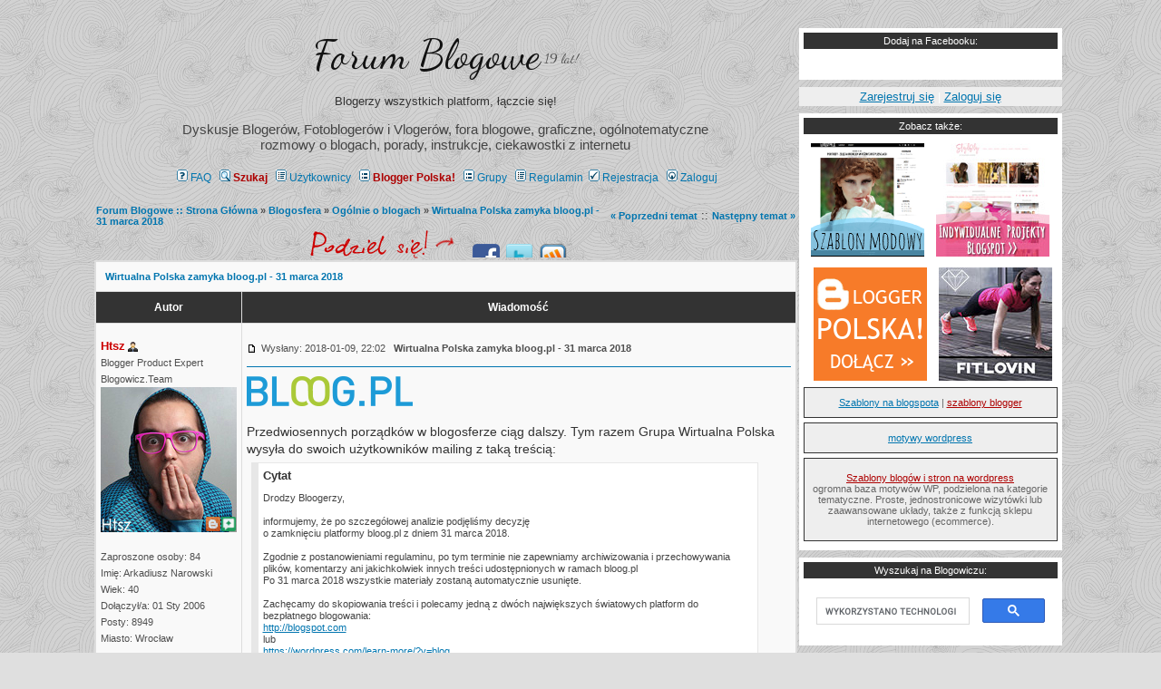

--- FILE ---
content_type: text/html; charset=UTF-8
request_url: https://forum.blogowicz.info/topics77/wirtualna-polska-zamyka-bloogpl-31-marca-2018-vt11276.htm
body_size: 10779
content:
<!DOCTYPE html>
<html dir="ltr" itemscope="itemscope" itemtype="http://schema.org/WebPage">
<head>
<meta http-equiv="Content-Type" content="text/html; charset=iso-8859-2"/>
<meta name="theme-color" content="#eeeeee"/>
<link rel="canonical" href="https://forum.blogowicz.info/../topics77/wirtualna-polska-zamyka-bloogpl-31-marca-2018-vt11276.htm"/>
<meta http-equiv="Content-Style-Type" content="text/css"/>
<title>Wirtualna Polska zamyka bloog.pl - 31 marca 2018 :: Forum Blogowe</title>
<meta content='IE=edge' http-equiv='X-UA-Compatible'/>
<meta content='width=device-width, initial-scale=1.0' name='viewport'/>
<meta itemprop="name" content="Wirtualna Polska zamyka bloog.pl - 31 marca 2018 - Dyskusje Bloggerów i Blogerek - Forum Blogowe"/>
<meta itemprop="description" content="Ogólnie o blogach - Wirtualna Polska zamyka bloog.pl - 31 marca 2018 - Pogaduchy Blogerek i Blogerów - promowanie bloga, opinie, serwisy blogowe, instrukcje, problemy z blogami - pomoc (wordpress, blogger / blogspot, blog.pl, blox i inne)"/>
<link href="https://feeds.feedburner.com/forumblogerow?format=xml" rel="alternate" type="application/rss+xml" title="forum.blogowicz.info - dyskusje blogerek i blogerów" />
<link rel="stylesheet" href="../templates/SubHyTySz/SubHyTySz.css?ver=2.0" type="text/css"/>
<meta http-equiv="content-language" content="pl"/>
<meta http-equiv="Cache-control" content="public"/>
<meta content="https://www.facebook.com/Blogowicz/" property="article:publisher"/>
<meta content="https://www.facebook.com/Blogowicz/" property="article:author"/>
<meta name="twitter:card" content="summary_large_image"/>
<meta property="og:title" content="Wirtualna Polska zamyka bloog.pl - 31 marca 2018 - Dyskusje Bloggerów i Blogerek - Forum Blogowe"/>
<meta property="twitter:description" content="twitter: @blogowiczinfo - Pogaduchy Blogerek i Blogerów - rozwiązywanie problemów technicznych"/>
<meta name="twitter:site" content="@blogowiczinfo"/>
<meta name="twitter:creator" content="@blogowiczinfo"/>
<meta name="verification" content="2b3b82fd0004a91aecd510d9f14d4b7d" />
<link href='https://fonts.googleapis.com/css?family=Dancing+Script' rel='stylesheet' type='text/css'/>
<script language="JavaScript" type="text/javascript" src="../images/jsscripts.js"></script>
<script src='https://ajax.googleapis.com/ajax/libs/jquery/3.3.1/jquery.min.js' type='text/javascript'></script>
<script type="text/javascript">
function sticky_relocate() {
  var window_top = jQuery(window).scrollTop();
  var div_top = jQuery('#sticky-anchor').offset().top;
  if (window_top > div_top) {
    jQuery('#sticky').addClass('stick');
  } else {
    jQuery('#sticky').removeClass('stick');
  }
}
jQuery(function() {
  jQuery(window).scroll(sticky_relocate);
  sticky_relocate();
});
</script>
	<script language="Javascript" type="text/javascript">
	<!--
	var factive_color = '#F9F9F0';
	var faonmouse_color = '#f4f4f4';
	var faonmouse2_color = '#eeeeee';
	var l_empty_message = 'Musisz wpisać wiadomość (min. 10 znaków) przed wysłaniem';
	var no_text_selected = 'Zaznacz najpierw tekst';
	var cname = 'bb038dfef1-1';
	var cpath = '/';
	var cdomain = 'forum.blogowicz.info';
	var csecure = '1';
				//-->
	</script>
		<!-- TradeDoubler site verification 1615946 -->
<script async src="https://www.googletagmanager.com/gtag/js?id=G-60NGY3ZQZX"></script>
<script>
  window.dataLayer = window.dataLayer || [];
  function gtag(){dataLayer.push(arguments);}
  gtag('js', new Date());

  gtag('config', 'G-60NGY3ZQZX');
  gtag('config', 'G-XYXPKBE03Z');
</script>
<script>
  (function(i,s,o,g,r,a,m){i['GoogleAnalyticsObject']=r;i[r]=i[r]||function(){
  (i[r].q=i[r].q||[]).push(arguments)},i[r].l=1*new Date();a=s.createElement(o),
  m=s.getElementsByTagName(o)[0];a.async=1;a.src=g;m.parentNode.insertBefore(a,m)
  })(window,document,'script','//www.google-analytics.com/analytics.js','ga');

  ga('create', 'UA-841039-1', 'auto');
  ga('create', 'UA-841039-36', 'auto', {'name': 'globalnie'});
  ga('require', 'displayfeatures');
  ga('globalnie.require', 'displayfeatures');
  ga('send', 'pageview');
  ga('globalnie.send', 'pageview');

</script>
</head>
<body bgcolor="#F4F4F4" text="#4f4f4f" link="#0075AF" vlink="#6699FF" onload="focus_field('focus');">

 
<table class="full-forum" cellspacing="0" cellpadding="0" border="0" align="center">
	<tr>
		<td class="column-forum" valign="top">

<table class="forum-outer" width="100%" border="0" cellpadding="0" cellspacing="0" bgcolor="">
<tr>
<td class="forum-inner" align="center">
<table class="forum-area" border="0" bgcolor="" cellpadding="0" cellspacing="0">
<tr>
<td align="left">
<table class="forum-area-outer" width="100%" cellspacing="0" cellpadding="7" border="0" align="center">
   <tr>
      <td class="bodyline forum-area-inner">
	                             <table width="100%" cellspacing="0" cellpadding="8" border="0" align="center">
            <tr>
               <td align="center" width="100%" valign="middle" style="padding-top: 4px;">
                  <div class="maintitle"><h1 class="forum-title"><a href="https://forum.blogowicz.info" title="Forum Blogowe :: Strona Główna" name="top"><span style="color: #111">Forum Blogowe</span></a> <sup>19 lat!</sup></h1></div>
                  
                  <span class="gen"><span style="color: #444"><p>Blogerzy wszystkich platform, łączcie się!</p> Dyskusje Blogerów, Fotoblogerów i Vlogerów, fora blogowe, graficzne, ogólnotematyczne<br/> rozmowy o blogach, porady, instrukcje, ciekawostki z internetu</span><br /><br /></span>
                  <table cellspacing="0" cellpadding="2" border="0">
                     <tr>
                        <td align="center" valign="top" nowrap="nowrap"><div class="mainmenu">
<a href="../faq.htm" class="mainmenu"><img src="../templates/SubHyTySz/images/icon_mini_faq.gif" width="12" height="13" border="0" alt="FAQ" hspace="3" />FAQ</a>
&nbsp;<a href="https://pomoc.blogowicz.info/?ref=szukaj" class="mainmenu" style="color: #AD0000; font-weight: bold;" rel="search"><img src="../templates/SubHyTySz/images/icon_mini_search.gif" width="12" height="13" border="0" alt="Szukaj" hspace="3" />Szukaj</a>
&nbsp;<a href="https://forum.blogowicz.info/members/lastvisit_all-DESC,0.htm" class="mainmenu"><img src="../templates/SubHyTySz/images/icon_mini_members.gif" width="12" height="13" border="0" alt="Użytkownicy" hspace="3" />Użytkownicy</a>
&nbsp;<a href="http://url.blogowicz.info/blogger-polska-fb" class="mainmenu" style="color: #AD0000; font-weight: bold;" target="_blank" rel="external noopener"><img src="../templates/SubHyTySz/images/icon_mini_groups.gif" width="12" height="13" border="0" alt="grupa Blogger Polska! na FB" hspace="3" />Blogger Polska!</a>
&nbsp;<a href="../groups/" class="mainmenu"><img src="../templates/SubHyTySz/images/icon_mini_groups.gif" width="12" height="13" border="0" alt="Grupy" hspace="3" />Grupy</a>
&nbsp;<a href="https://forum.blogowicz.info/regulamin" class="mainmenu"><img src="../templates/SubHyTySz/images/icon_mini_members.gif" width="12" height="13" border="0" alt="regulamin" hspace="3" />Regulamin</a>



<a href="../profile.htm?mode=register" class="mainmenu"><img src="../templates/SubHyTySz/images/icon_mini_register.gif" width="12" height="13" border="0" alt="Rejestracja" hspace="3" />Rejestracja</a>
&nbsp;<a href="../login.htm" class="mainmenu"><img src="../templates/SubHyTySz/images/icon_mini_login.gif" width="12" height="13" border="0" alt="Zaloguj" hspace="3" />Zaloguj</a>
                        </div></td>
                     </tr>
                  </table>
               </td>
                           </tr>
         </table>
         		

      <script src="https://forum.blogowicz.info/run_prettify.js"></script>
<script language="JavaScript" type="text/javascript" src="../images/rmw_jslib.js"></script>
<script type="text/javascript">
//
<!--
var rmw_max_width = 600;
var rmw_border_1 = '0px solid #0075AF';
var rmw_border_2 = '0px dotted #0075AF';
var rmw_image_title = '';
var img_addr = '';
//-->
</script>
<br />
<table width="100%" cellspacing="2" cellpadding="2" border="0">
   <tr> 
      <td align="left" valign="bottom" class="nav"><span class="nav" itemscope="itemscope" itemtype="http://schema.org/breadcrumb"><a href="../index.htm" class="nav" itemprop="url"><span itemprop="name">Forum Blogowe :: Strona Główna</span></a> &raquo;&nbsp;<a href="../blogosfera-cat29.htm" class="nav" itemprop="url"><span itemprop="name">Blogosfera</span></a> &raquo;&nbsp;<a href="../ogolnie-o-blogach-vf77.htm" class="nav" itemprop="url"><span itemprop="name">Ogólnie o blogach</span></a> &raquo;&nbsp;<a href="../topics77/wirtualna-polska-zamyka-bloogpl-31-marca-2018-vt11276.htm" class="nav" itemprop="url"><span itemprop="name">Wirtualna Polska zamyka bloog.pl - 31 marca 2018</span></a></span></td>
      <td align="right" valign="middle" nowrap="nowrap" itemscope="itemscope" itemtype="http://schema.org/SiteNavigationElement"><span class="gensmall"><a href="../wirtualna-polska-zamyka-bloogpl-31-marca-2018-vt11276.htm?view=previous" class="nav" rel="prev">&laquo; Poprzedni temat</a> :: <a href="../wirtualna-polska-zamyka-bloogpl-31-marca-2018-vt11276.htm?view=next" class="nav" rel="next">Następny temat &raquo;</a></span></td>
   </tr>
</table>
<div class="podzielsie">
<span id="podzielsie" title="Podziel się tym tematem ze znajomymi"></span>
<a rel="nofollow" id="facebook" href="#" title="Podziel sie ze znajomymi na Facebooku" onclick="window.open('https://www.facebook.com/share.php?u='+encodeURIComponent(location.href)+'&title='+encodeURIComponent(document.title), 'facebook'); return false;"></a>
<a rel="nofollow" id="twitter" href="#" title="Twittnij na ten temat do znajomych i obserwatorów" onclick="window.open('https://twitter.com/share?hashtags=forum&href='+encodeURIComponent(location.href)+'&text='+encodeURIComponent(document.title), 'twitter'); return false;"></a>
<a rel="nofollow" id="wykop" href="#" title="Wykop ten temat!" onclick="window.open('http://www.wykop.pl/dodaj?url='+encodeURIComponent(location.href)+'&title='+encodeURIComponent(document.title), 'wykop'); return false;"></a>
</div>
<table class="forumline" width="100%" cellspacing="1" cellpadding="3" border="0">
	<tr align="right">
			<td colspan="2" class="catHead" align="right" height="28">
		<a class="nav" href="../topics77/wirtualna-polska-zamyka-bloogpl-31-marca-2018-vt11276.htm" itemprop="url"><span itemprop="name">Wirtualna Polska zamyka bloog.pl - 31 marca 2018</span></a></td>
   </tr>
    
   <tr>
      <th class="thLeft" width="150" height="26" nowrap="nowrap">Autor</th>
      <th class="thRight" nowrap="nowrap">Wiadomość</th>
   </tr>
          
	<tr class="article" itemscope="itemscope" itemtype="http://schema.org/Article">
 
      <td align="left" valign="top" class="row1" nowrap="nowrap" width="150">
         <span class="name" itemprop="creator" itemscope="itemscope" itemtype="http://schema.org/Person"><a name="111202">
		 </a><span style="font-weight: bold;" itemprop="name"><a href="../htsz,u,1.htm" title="Zobacz profil autora" class="gensmall" style="color:#CC0000; font-size: 12">Htsz</a></span>&nbsp;<img src="../templates/SubHyTySz/images/icon_minigender_male.gif" width="11" height="11" alt="" border="0" />		 <br />
		 </span>
         <span class="postdetails">Blogger Product Expert<br />Blogowicz.Team<br /><a href="../profile.htm?mode=viewprofile&u=1" title="Zobacz m�j profil"><img src="../images/avatars/1.jpg" alt="" border="0" /><br /></a><br />
                  Zaproszone osoby: 84<br />
                  Imię: Arkadiusz Narowski<br />
                  Wiek: 40 <br />Dołączył/a: 01 Sty 2006<br />Posty: 8949<br />Miasto: Wrocław<br /><br /></span>
                        </td>
      <td class="row1" width="100%" height="100%" valign="top">
         <table width="100%" style="height: 100%;" border="0" cellspacing="0" cellpadding="0">
            <tr>
               <td valign="top" align="left">               			   <a href="../topics77/wirtualna-polska-zamyka-bloogpl-31-marca-2018-vt11276.htm#111202"><img src="../templates/SubHyTySz/images/icon_minipost.gif" width="12" height="9" alt="" border="0" /></a>
			    <span class="postdetails">Wysłany: 
			    <span itemprop="datePublished">
			    2018-01-09, 22:02</span>&nbsp; &nbsp;<span itemprop="name"><strong>Wirtualna Polska zamyka bloog.pl - 31 marca 2018</strong></span>
                              </span></td>
               <td valign="top" align="right" nowrap="nowrap">    <span class="postdetails"><br /></span></td>
            </tr>
            <tr>
               <td colspan="2"><span class="gensmall"><hr></span></td>
            </tr>
            <tr>
             <td height="100%" valign="top" colspan="2" onmouseup="if(qu()) quoteAuthor = &quot;Htsz&quot;">
 
              <span class="postbody" itemprop="articleBody">
               <img src="https://forum.blogowicz.info/img/file/7a1d9e07f8b9d2343e2e624652435314.png" alt="" border="0" onload="rmw_img_loaded(this)" resizemod="on" />
<br />

<br />
Przedwiosennych porządków  w blogosferze ciąg dalszy. Tym razem Grupa Wirtualna Polska wysyła do swoich użytkowników mailing z taką treścią:</span><div class="quote"><p><b>Cytat</b></p><div class="quote2">Drodzy Bloogerzy,
<br />

<br />
informujemy, że po szczegółowej analizie podjęliśmy decyzję 
<br />
o zamknięciu platformy bloog.pl z dniem 31 marca 2018.
<br />

<br />
Zgodnie z postanowieniami regulaminu, po tym terminie nie zapewniamy archiwizowania i przechowywania plików, komentarzy ani jakichkolwiek innych treści udostępnionych w ramach bloog.pl
<br />
Po 31 marca 2018 wszystkie materiały zostaną automatycznie usunięte.
<br />

<br />
Zachęcamy do skopiowania treści i polecamy jedną z dwóch największych światowych platform do bezpłatnego blogowania:
<br />
<a href="http://blogspot.com" rel="nofollow" target="_blank" class="postlink">http://blogspot.com</a>
<br />
lub
<br />
<a href="https://wordpress.com/learn-more/?v=blog" rel="nofollow" target="_blank" class="postlink">https://wordpress.com/learn-more/?v=blog</a>
<br />

<br />
W przypadku pytań prosimy o kontakt telefoniczny 
<br />
lub przez formularz na stronie:
<br />
<a href="http://pomoc.wp.pl/formularz.html" rel="nofollow" target="_blank" class="postlink">http://pomoc.wp.pl/formularz.html</a>
<br />

<br />
Przepraszamy za niedogodności związane z zamknięciem bloog.pl 
<br />
i liczymy na zrozumienie z Państwa strony.
<br />

<br />
Zespół
<br />
Bloog.pl</div></div><span class="postbody">
<br />

<br />
Jak tylko odzyskam dostęp do panelu swojego bloga, sprawdzę czy przygotowano jakieś narzędzia do eksportu treści, czy może ekipa bloog.pl nie przygotowała tego dla swoich klientów - i stąd czas na eksport danych dają nieco dłuższy niż w przypadku onetbloga.
<br />

<br />
<a href="https://forum.blogowicz.info/topics77/interia-zamyka-platforme-znajomi-wraz-z-blogami-i-galeriami-vt9515.htm" target="_blank" rel="nofollow">Interia zwinęła się dwa lata temu</a>, <a href="https://forum.blogowicz.info/topics79/onet-zamyka-blogpl-vt11240.htm" target="_blank" rel="nofollow">BlogOnet z końcem stycznia</a>, po nim będzie BLOOG. Zostaje czekać na komunikat od Agory w sprawie bloxa <img src="../images/smiles/msn-wink.gif" alt=";)" title=";)" border="0" align="top" /> 
<br />

<br />
Ponownie żal mi tych, którzy będą musieli teraz kombinować z przenosinami, ale w sumie to trochę odsieje z blogosfery miejsca od dawna umierające, na które wielu użytkowników dawało się nabrać i zakładali swoje blogi, licząc na przyjemne blogowanie. Wybór będzie mniejszy, ale konkretniejszy, na platformach nadal rozwijających się.              </span>
             </td>
            </tr>
						<tr>
				<td colspan="2" valign="bottom" align="left" class="fsignature"><div class="postbody">______________________________________________________<br /><span style="font-size:14px">nie radzisz sobie? <img src="../images/smiles/arrow.gif" alt="&#058;arrow&#058;" title="&#058;arrow&#058;" border="0" align="top" />  <a href="https://weblove.pl" target="_blank" rel="nofollow"><span style="color:green">pomoc indywidualna oraz <b>blogi i strony na zamówienie</b></span></a></span>
<br />
<div style="text-align:right"><span style="color:red"><div id="false" style="display:inline; cursor:pointer;" onclick="document.getElementById('true').style.display='inline'; this.style.display = 'none'"></div><div id="true" style="display:none; cursor:pointer;" onclick="document.getElementById('false').style.display='inline'; this.style.display = 'none'">[you]</div> zapraszam do <a href="http://forum.blogowicz.info/przewodnik-po-forum-vf91.htm" target="_blank" rel="nofollow">przewodnika po forum</a> oraz <a href="http://url.blogowicz.info/grupa-blogowicz-fb" target="_blank" rel="nofollow">grupy Blogger Polska! na fb</a></span>
<br />
<span style="font-size:10px"><b><span style="color:black">Think before you post™</span></b> | <b><span style="color:pink">^_^</span>    <span style="color:green">na każdego posta znajdzie się riposta™</span></b></span></div>
<br />
<div style="text-align:center"><span style="font-size:10px"><span style="color:blue">Jeżeli nasze posty pomogły rozwiązać Twoje problemy możesz odwdzięczyć się, udostępniając link do tego forum na swoim blogu, fanpejdżu lub stronie!
<br />
Nie zapomnij kliknąć</span></span> <a href="http://url.blogowicz.info/LubieTo" target="_blank" rel="nofollow"><span style="font-size:12px"><b>lubię to!</b></span></a> <span style="font-size:9px"><span style="color:blue">na facebooku. <img src="../images/smiles/happy.gif" alt="&#058;^^&#058;" title="&#058;^^&#058;" border="0" align="top" />  </span></span></div></div></td>
			</tr>
						         </table>
      </td>
   </tr>
	<tr>
		<td class="row1" align="left" valign="middle">
						<a href="#111462"><img src="../templates/SubHyTySz/images/topic_merge.gif" width="19" height="18" alt="" border="0" /></a>					</td>
		<td class="row1" width="100%" valign="top" nowrap="nowrap">
			<table cellspacing="0" cellpadding="0" border="0" width="100%">
				<tr>
					<td valign="top" nowrap="nowrap"><a href="../htsz,u,1.htm"><img src="../templates/SubHyTySz/images/lang_polish/icon_profile.gif" width="59" height="18" alt="" title="Zobacz profil autora" border="0" /></a> <a href="https://weblove.pl/projekty/" target="_userwww" rel="nofollow"><img src="../templates/SubHyTySz/images/lang_polish/icon_www.gif" width="59" height="18" alt="" title="Odwiedź stronę autora" border="0" /></a></td>
					<td valign="top" align="left" width="177">
						<table border="0" cellpadding="0" cellspacing="0" style="border-collapse: collapse">
							<tr>
																<td>&nbsp;</td>
								<td valign="top" nowrap="nowrap" style="padding: 0;">
																		<a rel="external nofollow noopener" href="http://photolove.pl" target="_blank" title="mój Blog"><img src="../templates/SubHyTySz/images/icon_blog.gif" border="0"></a>																		<a rel="me nofollow external noopener" href="https://www.blogger.com/profile/02294557651805612092" target="_blank" title="mój profil Blogger"><img src="../templates/SubHyTySz/images/blogger_icon_profile.gif" border="0"></a>																		<a rel="me nofollow external noopener" href="https://www.instagram.com/weblovepl" target="_blank" title="obserwuj mnie na instagramie"><img src="../templates/SubHyTySz/images/instagram_icon_profile.gif" border="0"></a>																	
								</td>
							</tr>
						</table>
					</td>
					<td width="100%" align="right"><span class="nav">
												&nbsp;  <a href="#" id="facebook2" title="podziel si� tym postem na FB!" onclick="window.open('https://www.facebook.com/share.php?u='+encodeURIComponent(location.href)+'#111202&title='+encodeURIComponent(document.title), 'facebook2'); return false;" rel="nofollow"><img src="//forum.blogowicz.info/templates/SubHyTySz/images/podziel.png" alt="podziel si� tym postem na:"><img src="//forum.blogowicz.info/templates/SubHyTySz/images/sharefb.png"></a></span>
					</td>
				</tr>
			</table>
                  </td>
   </tr>

	  
      <tr>
		<td class="spaceRow" colspan="2" height="1"><img src="../templates/SubHyTySz/images/spacer.gif" alt="" width="1" height="1" /></td>
   </tr>
   


   <tr><td colspan=2 class="firstPostAd"><tr><td colspan=2 class="firstPostd">
<br/>
<a href="https://weblove.pl/projekty/szablony-blogger-blogspot/?utm_source=forum360&utm_medium=banner&utm_campaign=blogowicz" rel="nofollow" target="_blank" title="zobacz przykładowe projekty blogów na życzenie"><img src="https://forum.blogowicz.info/img/file/6c4d2c68056b74df0cc96d11c7318f9e.jpg"></a>
<br/><br/><hr/>
<a href="http://url.blogowicz.info/forum-rejestracja" target="_blank" title="darmowa rejestracja"><b>Utwórz darmowe konto na forum</b></a> --- <a href="http://url.blogowicz.info/forum-zaloguj" target="_blank">Zaloguj się</a> --- <a href="http://url.blogowicz.info/LubieTo" rel="nofollow" target="_blank" title="Blogowicz na Facebooku">Polub Blogowicza na FB!</a>
<hr/>
<a href="http://url.blogowicz.info/blogger-polska-fb" rel="nofollow" target="_blank" class="imp" title="Blogger Polska! na Facebooku">Dołącz do grupy Bloggerów na <b>FB</b></a>
<hr/>
<br/>
</td></tr></td></tr>     
	<tr class="comment" itemprop="comment" itemscope="itemscope" itemtype="http://schema.org/UserComments">
 
      <td align="left" valign="top" class="row2" nowrap="nowrap" width="150">
         <span class="name" itemprop="creator" itemscope="itemscope" itemtype="http://schema.org/Person"><a name="111462">
		 </a><span style="font-weight: bold;" itemprop="name"><a href="../htsz,u,1.htm" title="Zobacz profil autora" class="gensmall" style="color:#CC0000; font-size: 12">Htsz</a></span>&nbsp;<img src="../templates/SubHyTySz/images/icon_minigender_male.gif" width="11" height="11" alt="" border="0" />		 <br />
		 </span>
         <span class="postdetails">Blogger Product Expert<br />Blogowicz.Team<br /><a href="../profile.htm?mode=viewprofile&u=1" title="Zobacz m�j profil"><img src="../images/avatars/1.jpg" alt="" border="0" /><br /></a><br />
                  Zaproszone osoby: 84<br />
                  Imię: Arkadiusz Narowski<br />
                  Wiek: 40 <br />Dołączył/a: 01 Sty 2006<br />Posty: 8949<br />Miasto: Wrocław<br /><br /></span>
                        </td>
      <td class="row2" width="100%" height="100%" valign="top">
         <table width="100%" style="height: 100%;" border="0" cellspacing="0" cellpadding="0">
            <tr>
               <td valign="top" align="left">               			   <a href="../topics77/wirtualna-polska-zamyka-bloogpl-31-marca-2018-vt11276.htm#111462"><img src="../templates/SubHyTySz/images/icon_minipost.gif" width="12" height="9" alt="" border="0" /></a>
			    <span class="postdetails">Wysłany: 
			    <span itemprop="commentTime">
			    2018-03-22, 17:24</span>&nbsp; &nbsp;<span itemprop="name"><strong>jak skopiować zdjęcia i wpisy z blooga? Kopia zapasowa</strong></span>
                              </span></td>
               <td valign="top" align="right" nowrap="nowrap">    <span class="postdetails"><br /></span></td>
            </tr>
            <tr>
               <td colspan="2"><span class="gensmall"><hr></span></td>
            </tr>
            <tr>
             <td height="100%" valign="top" colspan="2" onmouseup="if(qu()) quoteAuthor = &quot;Htsz&quot;">
 
              <span class="postbody" itemprop="commentText">
               <div style="text-align:center"><img src="https://forum.blogowicz.info/img/file/d8eea1a006a256ac2c1077ff41e3676f.png" alt="" border="0" onload="rmw_img_loaded(this)" resizemod="on" /></div>
<br />

<br />
Zostało 9 dni do końca marca. Po tym terminie Wirtualna Polska zapowiedziała definitywne wyłączenie platformy bloog. Nie wiadomo czy przedłużą o dodatkowy miesiąc, tak jak to było w przypadku blogPL. Mimo tego, że onet dał użytkownikom narzędzia do eksportu, to nie do każdego dotarł komunikat na czas. Miejmy nadzieję, że w przypadku Wirtualnej i blooga będzie inaczej.
<br />

<br />
WP nie dała swoim blogerom nic. Muszą kopiować zdjęcia i teksty ręcznie lub zlecić komuś napisanie i pobranie całości automatem. Łukasz, który na forum posługuje się pseudonimem Lukem, napisał takie narzędzie. Dzięki niemu jest możliwe zapisanie kopii zapasowej postów, komentarzy oraz zdjęć załączanych do wpisów. Trwają także prace żeby pobrane dane można było w łatwy sposób zaimportować do platformy Blogger a także Wordpress. Osoby zainteresowane przenosinami z bloog zapraszam do kontaktu przez wiadomości prywatne na forum lub na: <a href="https://weblove.pl" target="_blank" rel="nofollow">weblove.pl</a>
<br />

<br />
Przykład pobranych danych:
<br />
<img src="https://i.imgur.com/6ug6ma9.jpg" alt="" border="0" onload="rmw_img_loaded(this)" resizemod="on" />
<br />
wszystko podzielone na foldery - lata - miesiące - dni publikowania - a wewnątrz graficzne i tekst.              </span>
             </td>
            </tr>
						<tr>
				<td colspan="2" valign="bottom" align="left" class="fsignature"><div class="postbody">______________________________________________________<br /><span style="font-size:14px">nie radzisz sobie? <img src="../images/smiles/arrow.gif" alt="&#058;arrow&#058;" title="&#058;arrow&#058;" border="0" align="top" />  <a href="https://weblove.pl" target="_blank" rel="nofollow"><span style="color:green">pomoc indywidualna oraz <b>blogi i strony na zamówienie</b></span></a></span>
<br />
<div style="text-align:right"><span style="color:red"><div id="false" style="display:inline; cursor:pointer;" onclick="document.getElementById('true').style.display='inline'; this.style.display = 'none'"></div><div id="true" style="display:none; cursor:pointer;" onclick="document.getElementById('false').style.display='inline'; this.style.display = 'none'">[you]</div> zapraszam do <a href="http://forum.blogowicz.info/przewodnik-po-forum-vf91.htm" target="_blank" rel="nofollow">przewodnika po forum</a> oraz <a href="http://url.blogowicz.info/grupa-blogowicz-fb" target="_blank" rel="nofollow">grupy Blogger Polska! na fb</a></span>
<br />
<span style="font-size:10px"><b><span style="color:black">Think before you post™</span></b> | <b><span style="color:pink">^_^</span>    <span style="color:green">na każdego posta znajdzie się riposta™</span></b></span></div>
<br />
<div style="text-align:center"><span style="font-size:10px"><span style="color:blue">Jeżeli nasze posty pomogły rozwiązać Twoje problemy możesz odwdzięczyć się, udostępniając link do tego forum na swoim blogu, fanpejdżu lub stronie!
<br />
Nie zapomnij kliknąć</span></span> <a href="http://url.blogowicz.info/LubieTo" target="_blank" rel="nofollow"><span style="font-size:12px"><b>lubię to!</b></span></a> <span style="font-size:9px"><span style="color:blue">na facebooku. <img src="../images/smiles/happy.gif" alt="&#058;^^&#058;" title="&#058;^^&#058;" border="0" align="top" />  </span></span></div></div></td>
			</tr>
						         </table>
      </td>
   </tr>
	<tr>
		<td class="row2" align="left" valign="middle">
						<a href="#top"><img src="../templates/SubHyTySz/images/topic_move.gif" width="19" height="18" alt="" border="0" /></a>					</td>
		<td class="row2" width="100%" valign="top" nowrap="nowrap">
			<table cellspacing="0" cellpadding="0" border="0" width="100%">
				<tr>
					<td valign="top" nowrap="nowrap"><a href="../htsz,u,1.htm"><img src="../templates/SubHyTySz/images/lang_polish/icon_profile.gif" width="59" height="18" alt="" title="Zobacz profil autora" border="0" /></a> <a href="https://weblove.pl/projekty/" target="_userwww" rel="nofollow"><img src="../templates/SubHyTySz/images/lang_polish/icon_www.gif" width="59" height="18" alt="" title="Odwiedź stronę autora" border="0" /></a></td>
					<td valign="top" align="left" width="177">
						<table border="0" cellpadding="0" cellspacing="0" style="border-collapse: collapse">
							<tr>
																<td>&nbsp;</td>
								<td valign="top" nowrap="nowrap" style="padding: 0;">
																		<a rel="external nofollow noopener" href="http://photolove.pl" target="_blank" title="mój Blog"><img src="../templates/SubHyTySz/images/icon_blog.gif" border="0"></a>																		<a rel="me nofollow external noopener" href="https://www.blogger.com/profile/02294557651805612092" target="_blank" title="mój profil Blogger"><img src="../templates/SubHyTySz/images/blogger_icon_profile.gif" border="0"></a>																		<a rel="me nofollow external noopener" href="https://www.instagram.com/weblovepl" target="_blank" title="obserwuj mnie na instagramie"><img src="../templates/SubHyTySz/images/instagram_icon_profile.gif" border="0"></a>																	
								</td>
							</tr>
						</table>
					</td>
					<td width="100%" align="right"><span class="nav">
												&nbsp;  <a href="#" id="facebook2" title="podziel si� tym postem na FB!" onclick="window.open('https://www.facebook.com/share.php?u='+encodeURIComponent(location.href)+'#111462&title='+encodeURIComponent(document.title), 'facebook2'); return false;" rel="nofollow"><img src="//forum.blogowicz.info/templates/SubHyTySz/images/podziel.png" alt="podziel si� tym postem na:"><img src="//forum.blogowicz.info/templates/SubHyTySz/images/sharefb.png"></a></span>
					</td>
				</tr>
			</table>
                  </td>
   </tr>

	  
      <tr>
		<td class="spaceRow" colspan="2" height="1"><img src="../templates/SubHyTySz/images/spacer.gif" alt="" width="1" height="1" /></td>
   </tr>
   


           <tr align="center">
      <td class="catBottom" align="center" nowrap="nowrap" colspan="2">
         <form method="post" action="../topics77/wirtualna-polska-zamyka-bloogpl-31-marca-2018-vt11276.htm">
         <table cellspacing="0" cellpadding="0" align="center" border="0">
            <tr>
               <td align="center"><span class="gensmall">Wyświetl posty z ostatnich: <select name="postdays"><option value="0" selected="selected">Wszystkie Posty</option><option value="15">15 Minut</option><option value="30">30 Minut</option><option value="60">1 Godziny</option><option value="120">2 Godzin</option><option value="360">6 Godzin</option><option value="720">12 Godzin</option><option value="1440">1 Dzień</option><option value="2880">2 Dni</option><option value="4320">3 Dni</option><option value="5760">4 Dni</option><option value="7200">5 Dni</option><option value="8640">6 Dni</option><option value="10080">7 Dni</option><option value="20160">2 Tygodnie</option><option value="43200">1 Miesiąc</option><option value="129600">3 Miesiące</option><option value="259200">6 Miesięcy</option><option value="524160">1 Rok</option></select>&nbsp;<select name="postorder"><option value="asc" selected="selected">Najpierw Starsze</option><option value="desc">Najpierw Nowsze</option></select>&nbsp;<input type="submit" value="Idą" class="liteoption" name="submit" /></span></td>
            </tr>
         </table>
	 </form>
      </td>
   </tr>
</table>

<table width="100%" cellspacing="2" cellpadding="2" border="0" align="center">
   <tr>
      <td align="left" valign="middle" class="nav"><span class="nav" itemscope="itemscope" itemtype="http://schema.org/breadcrumb"><a href="../index.htm" class="nav" itemprop="url"><span itemprop="name">Forum Blogowe :: Strona Główna</span></a> &raquo;&nbsp;<a href="../blogosfera-cat29.htm" class="nav" itemprop="url"><span itemprop="name">Blogosfera</span></a> &raquo;&nbsp;<a href="../ogolnie-o-blogach-vf77.htm" class="nav" itemprop="url"><span itemprop="name">Ogólnie o blogach</span></a> &raquo;&nbsp;<a href="../topics77/wirtualna-polska-zamyka-bloogpl-31-marca-2018-vt11276.htm" class="nav" itemprop="url"><span itemprop="name">Wirtualna Polska zamyka bloog.pl - 31 marca 2018</span></a></span></td>
      <td align="right" valign="middle" nowrap="nowrap"><span class="nav"  itemscope="itemscope" itemtype="http://schema.org/SiteNavigationElement">	  	  </span><span class="gensmall"><a href="../wirtualna-polska-zamyka-bloogpl-31-marca-2018-vt11276.htm?view=previous" class="nav" rel="prev">&laquo; Poprzedni temat</a> :: <a href="../wirtualna-polska-zamyka-bloogpl-31-marca-2018-vt11276.htm?view=next" class="nav" rel="next">Następny temat &raquo;</a></span></td>
   </tr>
   <tr> 
      <td align="left" valign="middle" nowrap><span class="nav"><a href=""><img src="../templates/SubHyTySz/images/lang_polish/reply.gif" width="82" height="25" border="0" alt="Odpowiedz do tematu" title="Odpowiedz do tematu" align="middle" /></a></span></td>
      <td align="right" valign="top" nowrap><span class="nav"></span></td>
   </tr>
</table>

<table width="100%" cellspacing="2" cellpadding="2" border="0" align="center">
   <tr> 
      <td align="left" valign="top" nowrap="nowrap"><span class="gensmall"><b>Nie możesz</b> pisać nowych tematów. <a href="http://forum.blogowicz.info/uprawnienia" target="_blank" style="color: #AD0000;">Zobacz szczegły</a>.<br /><b>Nie możesz</b> odpowiadać w tematach. <a href="http://forum.blogowicz.info/uprawnienia" target="_blank" style="color: #AD0000;">Zobacz szczegły</a>.<br /><b>Nie możesz</b> zmieniać swoich postów<br /><b>Nie możesz</b> usuwać swoich postów<br /><b>Nie możesz</b> głosować w ankietach<br /><b>Nie możesz</b> załączać plików na tym forum<br /><b>Nie możesz</b> ściągać załączników na tym forum<br /></span></td>
      <td align="right" valign="top" nowrap="nowrap"><span class="gensmall"><a href="https://forum.blogowicz.info/viewtopic.php?t=11276" onclick="window.external.AddFavorite('https://forum.blogowicz.info/viewtopic.php?t=11276',''); return false;">Dodaj temat do Ulubionych</a><br /><a href="">Wersja do druku</a><br /><br /></span><form method="get" name="jumpbox" action="../viewforum.htm" onSubmit="if(document.jumpbox.f.value == -1){return false;}">
<table cellspacing="0" cellpadding="0" border="0">
	<tr>
	     <td nowrap><span class="gensmall">Skocz do:&nbsp;</span><select name="selected_id" onchange="if(this.options[this.selectedIndex].value != -1){ this.form.submit(); }"><option value="-1">Wybierz forum</option><option value="-1"></option><option value="Root">Forum Blogowe :: Strona Główna</option><option value="c23">|--Forum Blogów</option><option value="f117">|&nbsp;&nbsp;&nbsp;|--Zapytaj</option><option value="f105">|&nbsp;&nbsp;&nbsp;|--Forum Blogger</option><option value="f106">|&nbsp;&nbsp;&nbsp;|&nbsp;&nbsp;&nbsp;|--pomoc Blogspot</option><option value="f27">|&nbsp;&nbsp;&nbsp;|--Blogi, Pomoc Blogowa</option><option value="f103">|&nbsp;&nbsp;&nbsp;|--Forum WordPress</option><option value="f108">|&nbsp;&nbsp;&nbsp;|&nbsp;&nbsp;&nbsp;|--pomoc WordPress</option><option value="f18">|&nbsp;&nbsp;&nbsp;|--Webmastering</option><option value="c29">|--Blogosfera</option><option value="f77" selected="selected">|&nbsp;&nbsp;&nbsp;|--Ogólnie o blogach</option><option value="f81">|&nbsp;&nbsp;&nbsp;|--Promocja Bloga</option><option value="f118">|&nbsp;&nbsp;&nbsp;|&nbsp;&nbsp;&nbsp;|--Spotkania blogerów</option><option value="f102">|&nbsp;&nbsp;&nbsp;|--Porady blogowe</option><option value="f114">|&nbsp;&nbsp;&nbsp;|--Trendy w Blogosferze</option><option value="f113">|&nbsp;&nbsp;&nbsp;|--Lista czytelnicza</option><option value="c30">|--Forum Internet i Komputery</option><option value="f24">|&nbsp;&nbsp;&nbsp;|--Internet</option><option value="f98">|&nbsp;&nbsp;&nbsp;|&nbsp;&nbsp;&nbsp;|--Serwisy społecznościowe</option><option value="f93">|&nbsp;&nbsp;&nbsp;|--IT - Komputery i Oprogramowanie</option><option value="f17">|&nbsp;&nbsp;&nbsp;|--Gry</option><option value="f100">|&nbsp;&nbsp;&nbsp;|--Telefonia</option><option value="c11">|--Czas wolny</option><option value="f15">|&nbsp;&nbsp;&nbsp;|--HydePark</option><option value="f51">|&nbsp;&nbsp;&nbsp;|--Biblioteka</option><option value="f16">|&nbsp;&nbsp;&nbsp;|--Filmy i seriale</option><option value="f25">|&nbsp;&nbsp;&nbsp;|--Muzyka</option><option value="f50">|&nbsp;&nbsp;&nbsp;|--Ruch i odżywianie</option><option value="f97">|&nbsp;&nbsp;&nbsp;|--Fotografia</option><option value="f39">|&nbsp;&nbsp;&nbsp;|&nbsp;&nbsp;&nbsp;|--Grafika - dyskusje, tutoriale, pomocna dłoń</option><option value="c20">|--Relacje międzyludzkie</option><option value="f54">|&nbsp;&nbsp;&nbsp;|--Sex, Miłość i przyjaźń</option><option value="f52">|&nbsp;&nbsp;&nbsp;|--Męskie sprawy</option><option value="f53">|&nbsp;&nbsp;&nbsp;|--Kobiece rozmówki</option><option value="f42">|&nbsp;&nbsp;&nbsp;|--Szkoła</option><option value="f56">|&nbsp;&nbsp;&nbsp;|--Społeczeństwo</option><option value="c24">|--Dział Integracyjny</option><option value="f91">|&nbsp;&nbsp;&nbsp;|--Przewodnik po forum</option><option value="f90">|&nbsp;&nbsp;&nbsp;|--Przywitaj się i napisz coś o sobie</option><option value="f7">|&nbsp;&nbsp;&nbsp;|--Integracja użytkowników</option><option value="c5">|--Sprawy techniczne Forum</option><option value="f2">|&nbsp;&nbsp;&nbsp;|--Rozmowy o Forum</option><option value="f4">|&nbsp;&nbsp;&nbsp;|&nbsp;&nbsp;&nbsp;|--Pomoc techniczna</option><option value="f6">|&nbsp;&nbsp;&nbsp;|--Rozmowy o Blogowicz.info</option><option value="f23">|&nbsp;&nbsp;&nbsp;|&nbsp;&nbsp;&nbsp;|--Szablony i dodatki Blogowicz</option></select><input type="hidden" name="sid" value="d1e30bddc3658627f9fa85af6f6eb401" />&nbsp;<input type="submit" value="Idą" class="liteoption" /></td>
	</tr>
</table>
</form></td>
   </tr>
</table>
<div style="display:none" id="resizemod"></div>
   <div align="center"><span class="copyright"><br />
    Powered by <a href="https://www.phpbb.com" target="_blank" class="copyright" rel="nofollow external noopener">phpBB</a> &amp; <a href="https://weblove.pl" target="_blank" class="copyright" title="strony WWW na zamówienie" rel="external noopener">Weblove.pl</a> &copy; 2006-2026 Wrocław | modified by <a href="http://www.przemo.org/phpBB2/" target="_blank" class="copyright" rel="nofollow external noopener">Przemo</a> &copy; 2003 phpBB Group.</span></div><center><a href="#top">&uarr; <b>skocz na górę</b> &uarr;</a> &nbsp;  | &nbsp;<a href="https://forum.blogowicz.info/#shoutbox">shoutbox</a> </center></td></tr></table></td>
</tr>
</table>
</td>
</tr>
</table>
	</td>
		<td class="column-space"><img src="../images/spacer.gif" border="0" height="1" width="2" alt=""></td>
		<td class="column-sidebar" valign="top" style="width: 290px; padding-right: 5px;" height="100%" class="bodyline">
			<table class="column-sidebar-outer" width="100%" cellspacing="0" cellpadding="2" border="0" style="height: 100%;">
				<tr>
					<td class="column-sidebar-inner" valign="top" width="100%" height="100%">
					&nbsp;<div style="margin: 0 auto; text-align: center; max-width: 290px; width: 100%;">
 <div id="facebook-badge"  style="width: 280px; background-color: #fff; padding: 5px; font-size: 11px; margin: 8px 0;">
  <div style="background-color: #333; margin-bottom: 5px; color: #fff; padding: 3px 0;">
   Dodaj na Facebooku:
  </div>
           <div class="fb-page" data-href="https://www.facebook.com/Blogowicz" data-small-header="true" data-adapt-container-width="true" data-hide-cover="false" data-show-facepile="true"></div>
         <br/>
  <div class="fb-group" data-href="https://www.facebook.com/groups/BloggerPolska/" data-show-social-context="true" data-show-metadata="true"></div>
 </div>

 <div id="sticky">
          <div style="background-color: #eee; margin-bottom: 5px; color: #fff; padding: 3px 0;">
  <a href="https://forum.blogowicz.info/profile.htm?mode=register" target="_blank" title="darmowa rejestracja">Zarejestruj się</a> | 
  <a href="https://forum.blogowicz.info/login.htm" target="_blank" title="zaloguj się na swoje konto">Zaloguj się</a>
 </div>
            <div style="width: 280px; background-color: #fff; padding: 5px; font-size: 11px; margin: 8px 0;">
   <div style="background-color: #333; margin-bottom: 5px; color: #fff; padding: 3px 0;">
    Zobacz także:
   </div>
<a href="http://url.blogowicz.info/fotoblog-blogger" target="_blank" rel="nofollow external noopener"><img width="125" height="125" src="https://forum.blogowicz.info/img/szablon-modowy.jpg" style="margin: 5px 5px 5px 0;"></a>
<a title="polskie, indywidualne, profesjonalne szablony blogger" href="https://weblove.pl/projekty/szablony-blogger-blogspot/?utm_source=forum125&utm_medium=banner&utm_campaign=blogowicz" target="_blank" rel="nofollow external noopener"><img width="125" height="125" src="https://forum.blogowicz.info/img/polskie-profesjonalne-szablony-blogspot.jpg" style="margin: 5px 0 5px 5px;"></a>
<br/>
<a href="https://weblove.pl/BloggerPolska" target="_blank" rel="nofollow" title="grupa dla blogerek i blogerów" rel="nofollow external noopener"><img width="125" height="125" src="https://forum.blogowicz.info/img/bloggerpolska-grupa-fb.png" style="margin: 5px 5px 5px 5px;"></a>
<a href="http://fitlovin.pl/?utm_source=forum125&utm_medium=banner&utm_campaign=fitblog" target="_blank" rel="nofollow external noopener" title="fit blog"><img width="125" height="125" src="https://forum.blogowicz.info/img/fitblog-fit-inspiracje-fitlovin.jpg" style="margin: 5px 0 5px 5px;" title="fit blog"></a>
<br/>
<div style="border: 1px solid #333; background-color: #eee; margin-bottom: 5px; color: #666; padding: 10px 0;">
<a href="http://url.blogowicz.info/blogspot-templates" title="Premium blogspot templates" target="_blank" rel="nofollow external noopener">Szablony na blogspota</a> | <a href="http://url.blogowicz.info/blogger-templates" title="blogger templates" class="imp" target="_blank" rel="nofollow external noopener">szablony blogger</a><br />
</div>
<div style="border: 1px solid #333; background-color: #eee; margin-bottom: 5px; color: #666; padding: 10px 0;">
<a href="http://url.blogowicz.info/wordpress-themes" title="Premium wordpress themes" target="_blank" rel="nofollow external noopener">motywy wordpress</a>
</div>
<div style="border: 1px solid #333; background-color: #eee; margin-bottom: 5px; color: #666; padding: 15px 0;">
<a href="http://url.blogowicz.info/wordpress-templates" title="wp themes" class="imp" target="_blank" rel="nofollow external noopener">Szablony blogów i stron na wordpress</a>
<div>ogromna baza motywów WP, podzielona na kategorie tematyczne. Proste, jednostronicowe wizytówki lub zaawansowane układy, także z funkcją sklepu internetowego (ecommerce).</div>
</div>
  </div>

 <div style="width: 280px; background-color: #fff; padding: 5px; font-size: 11px; margin: 8px 0;">
   <div style="background-color: #333; margin-bottom: 5px; color: #fff; padding: 3px 0;">
    Wyszukaj na Blogowiczu:
   </div>
<gcse:search></gcse:search>
 </div>

 </div>

 <div style="width: 280px; background-color: #fff; padding: 5px; font-size: 11px; margin: 8px 0;">
   <div style="background-color: #333; margin-bottom: 5px; color: #fff; padding: 3px 0;">
    Obserwuj posty z Blogowicza:
   </div>
   <div style="text-align: center; clear: both; padding: 0;">
    <div style="background-color: #eee; margin-bottom: 5px; color: #fff; padding: 3px 0;">
     <a href="https://weblove.pl/BloggerPolska" rel="external" target="_blank" rel="me noopener" class="imp">grupa BloggerPolska na facebooku</a>
    </div>
    <div style="background-color: #eee; margin-bottom: 5px; color: #fff; padding: 3px 0;">
     <a href="https://twitter.com/blogowiczinfo" target="_blank" title="oficjalny profil na twitterze" rel="me noopener">oficialnie na twitterze @blogowiczinfo</a>
    </div>
    <div style="background-color: #eee; margin-bottom: 5px; color: #fff; padding: 3px 0;">
     <a href="https://instagram.com/weblovepl" target="_blank" title="profil na instagramie" rel="me noopener" class="imp">instagram @weblovepl</a>
    </div>
    <div style="background-color: #eee; margin-bottom: 5px; color: #fff; padding: 3px 0;">
     <a href="http://url.blogowicz.info/subscribe-forum" rel="nofollow" target="_blank" title="Subskrybuj posty z Forum, dodaj do listy czytelniczej">dodaj do listy czytelniczej na Bloggerze</a>
    </div>
    <div style="background-color: #eee; margin-bottom: 5px; color: #fff; padding: 3px 0;">
     <a href="https://szablony.blogowicz.info" title="blog z HTML, ownlog, eblog, mylog itp." class="imp">Szablony HTML</a> || <a href="https://dodatki.blogowicz.info" title="kalendarze, liczniki, generatory, kolory" class="imp">dodatki na bloga</a>
    </div>
   </div>
 </div>
</div>

<div style="margin: 15px auto; text-align: center;">
<a href="https://weblove.pl/discord" target="_blank" rel="nofollow" title="Czat Discord - Blogger Polska >>" rel="nofollow external noopener"><img width="360" height="100" src="https://forum.blogowicz.info/img/d-cz-bp.png"></a>
</div>


 <div style="width: 280px; background-color: #fff; padding: 5px; font-size: 11px; margin: 8px 0; text-align: center;">
   <div style="background-color: #eee; margin-bottom: 5px; color: #666; padding: 3px 0; vertical-align: top;">
    <a href="https://forum.blogowicz.info/img/blogowicz-snapchat.png" rel="me" target="_blank" title="snapchat blogowicz"><img width="125" height="125" src="//forum.blogowicz.info/img/snapchat-blogowicz.png" alt="snapchat blogowicz" style="margin: 5px 5px 5px auto"></a>
    <a href="https://weblove.pl/instagram" rel="me" target="_blank" title="instagram blogowicz"><img width="125" height="125" src="//forum.blogowicz.info/img/blogowicz-instagram.png" alt="instagram blogowicz" style="margin: 5px auto 5px 5px;"></a>
   </div>
 </div>

<div id="sticky-anchor"></div>
					</td>
				</tr>
			</table>
		</td>
		<td class="column-space"><img src="../images/spacer.gif" border="0" height="1" width="1" alt=""></td>
	</tr>
</table>


<div id="fb-root"></div>
<script async defer crossorigin="anonymous" src="https://connect.facebook.net/pl_PL/sdk.js#xfbml=1&version=v3.2&appId=654973577849657&autoLogAppEvents=1"></script>
<script>
  (function() {
    var cx = '017495735124673998636:l4fvxzyxnia';
    var gcse = document.createElement('script');
    gcse.type = 'text/javascript';
    gcse.async = true;
    gcse.src = 'https://cse.google.com/cse.js?cx=' + cx;
    var s = document.getElementsByTagName('script')[0];
    s.parentNode.insertBefore(gcse, s);
  })();
</script>
</body>
</html>